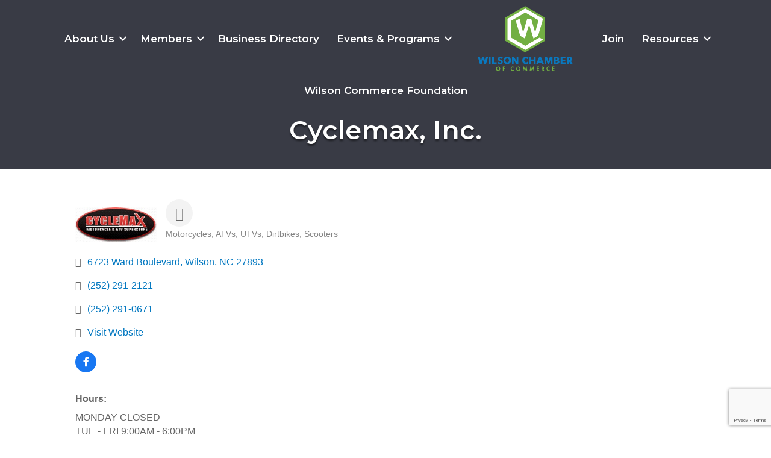

--- FILE ---
content_type: text/html; charset=utf-8
request_url: https://www.google.com/recaptcha/enterprise/anchor?ar=1&k=6LfI_T8rAAAAAMkWHrLP_GfSf3tLy9tKa839wcWa&co=aHR0cDovL2J1c2luZXNzLndpbHNvbm5jY2hhbWJlci5jb206ODA.&hl=en&v=PoyoqOPhxBO7pBk68S4YbpHZ&size=invisible&anchor-ms=20000&execute-ms=30000&cb=yspmipre2m7r
body_size: 48813
content:
<!DOCTYPE HTML><html dir="ltr" lang="en"><head><meta http-equiv="Content-Type" content="text/html; charset=UTF-8">
<meta http-equiv="X-UA-Compatible" content="IE=edge">
<title>reCAPTCHA</title>
<style type="text/css">
/* cyrillic-ext */
@font-face {
  font-family: 'Roboto';
  font-style: normal;
  font-weight: 400;
  font-stretch: 100%;
  src: url(//fonts.gstatic.com/s/roboto/v48/KFO7CnqEu92Fr1ME7kSn66aGLdTylUAMa3GUBHMdazTgWw.woff2) format('woff2');
  unicode-range: U+0460-052F, U+1C80-1C8A, U+20B4, U+2DE0-2DFF, U+A640-A69F, U+FE2E-FE2F;
}
/* cyrillic */
@font-face {
  font-family: 'Roboto';
  font-style: normal;
  font-weight: 400;
  font-stretch: 100%;
  src: url(//fonts.gstatic.com/s/roboto/v48/KFO7CnqEu92Fr1ME7kSn66aGLdTylUAMa3iUBHMdazTgWw.woff2) format('woff2');
  unicode-range: U+0301, U+0400-045F, U+0490-0491, U+04B0-04B1, U+2116;
}
/* greek-ext */
@font-face {
  font-family: 'Roboto';
  font-style: normal;
  font-weight: 400;
  font-stretch: 100%;
  src: url(//fonts.gstatic.com/s/roboto/v48/KFO7CnqEu92Fr1ME7kSn66aGLdTylUAMa3CUBHMdazTgWw.woff2) format('woff2');
  unicode-range: U+1F00-1FFF;
}
/* greek */
@font-face {
  font-family: 'Roboto';
  font-style: normal;
  font-weight: 400;
  font-stretch: 100%;
  src: url(//fonts.gstatic.com/s/roboto/v48/KFO7CnqEu92Fr1ME7kSn66aGLdTylUAMa3-UBHMdazTgWw.woff2) format('woff2');
  unicode-range: U+0370-0377, U+037A-037F, U+0384-038A, U+038C, U+038E-03A1, U+03A3-03FF;
}
/* math */
@font-face {
  font-family: 'Roboto';
  font-style: normal;
  font-weight: 400;
  font-stretch: 100%;
  src: url(//fonts.gstatic.com/s/roboto/v48/KFO7CnqEu92Fr1ME7kSn66aGLdTylUAMawCUBHMdazTgWw.woff2) format('woff2');
  unicode-range: U+0302-0303, U+0305, U+0307-0308, U+0310, U+0312, U+0315, U+031A, U+0326-0327, U+032C, U+032F-0330, U+0332-0333, U+0338, U+033A, U+0346, U+034D, U+0391-03A1, U+03A3-03A9, U+03B1-03C9, U+03D1, U+03D5-03D6, U+03F0-03F1, U+03F4-03F5, U+2016-2017, U+2034-2038, U+203C, U+2040, U+2043, U+2047, U+2050, U+2057, U+205F, U+2070-2071, U+2074-208E, U+2090-209C, U+20D0-20DC, U+20E1, U+20E5-20EF, U+2100-2112, U+2114-2115, U+2117-2121, U+2123-214F, U+2190, U+2192, U+2194-21AE, U+21B0-21E5, U+21F1-21F2, U+21F4-2211, U+2213-2214, U+2216-22FF, U+2308-230B, U+2310, U+2319, U+231C-2321, U+2336-237A, U+237C, U+2395, U+239B-23B7, U+23D0, U+23DC-23E1, U+2474-2475, U+25AF, U+25B3, U+25B7, U+25BD, U+25C1, U+25CA, U+25CC, U+25FB, U+266D-266F, U+27C0-27FF, U+2900-2AFF, U+2B0E-2B11, U+2B30-2B4C, U+2BFE, U+3030, U+FF5B, U+FF5D, U+1D400-1D7FF, U+1EE00-1EEFF;
}
/* symbols */
@font-face {
  font-family: 'Roboto';
  font-style: normal;
  font-weight: 400;
  font-stretch: 100%;
  src: url(//fonts.gstatic.com/s/roboto/v48/KFO7CnqEu92Fr1ME7kSn66aGLdTylUAMaxKUBHMdazTgWw.woff2) format('woff2');
  unicode-range: U+0001-000C, U+000E-001F, U+007F-009F, U+20DD-20E0, U+20E2-20E4, U+2150-218F, U+2190, U+2192, U+2194-2199, U+21AF, U+21E6-21F0, U+21F3, U+2218-2219, U+2299, U+22C4-22C6, U+2300-243F, U+2440-244A, U+2460-24FF, U+25A0-27BF, U+2800-28FF, U+2921-2922, U+2981, U+29BF, U+29EB, U+2B00-2BFF, U+4DC0-4DFF, U+FFF9-FFFB, U+10140-1018E, U+10190-1019C, U+101A0, U+101D0-101FD, U+102E0-102FB, U+10E60-10E7E, U+1D2C0-1D2D3, U+1D2E0-1D37F, U+1F000-1F0FF, U+1F100-1F1AD, U+1F1E6-1F1FF, U+1F30D-1F30F, U+1F315, U+1F31C, U+1F31E, U+1F320-1F32C, U+1F336, U+1F378, U+1F37D, U+1F382, U+1F393-1F39F, U+1F3A7-1F3A8, U+1F3AC-1F3AF, U+1F3C2, U+1F3C4-1F3C6, U+1F3CA-1F3CE, U+1F3D4-1F3E0, U+1F3ED, U+1F3F1-1F3F3, U+1F3F5-1F3F7, U+1F408, U+1F415, U+1F41F, U+1F426, U+1F43F, U+1F441-1F442, U+1F444, U+1F446-1F449, U+1F44C-1F44E, U+1F453, U+1F46A, U+1F47D, U+1F4A3, U+1F4B0, U+1F4B3, U+1F4B9, U+1F4BB, U+1F4BF, U+1F4C8-1F4CB, U+1F4D6, U+1F4DA, U+1F4DF, U+1F4E3-1F4E6, U+1F4EA-1F4ED, U+1F4F7, U+1F4F9-1F4FB, U+1F4FD-1F4FE, U+1F503, U+1F507-1F50B, U+1F50D, U+1F512-1F513, U+1F53E-1F54A, U+1F54F-1F5FA, U+1F610, U+1F650-1F67F, U+1F687, U+1F68D, U+1F691, U+1F694, U+1F698, U+1F6AD, U+1F6B2, U+1F6B9-1F6BA, U+1F6BC, U+1F6C6-1F6CF, U+1F6D3-1F6D7, U+1F6E0-1F6EA, U+1F6F0-1F6F3, U+1F6F7-1F6FC, U+1F700-1F7FF, U+1F800-1F80B, U+1F810-1F847, U+1F850-1F859, U+1F860-1F887, U+1F890-1F8AD, U+1F8B0-1F8BB, U+1F8C0-1F8C1, U+1F900-1F90B, U+1F93B, U+1F946, U+1F984, U+1F996, U+1F9E9, U+1FA00-1FA6F, U+1FA70-1FA7C, U+1FA80-1FA89, U+1FA8F-1FAC6, U+1FACE-1FADC, U+1FADF-1FAE9, U+1FAF0-1FAF8, U+1FB00-1FBFF;
}
/* vietnamese */
@font-face {
  font-family: 'Roboto';
  font-style: normal;
  font-weight: 400;
  font-stretch: 100%;
  src: url(//fonts.gstatic.com/s/roboto/v48/KFO7CnqEu92Fr1ME7kSn66aGLdTylUAMa3OUBHMdazTgWw.woff2) format('woff2');
  unicode-range: U+0102-0103, U+0110-0111, U+0128-0129, U+0168-0169, U+01A0-01A1, U+01AF-01B0, U+0300-0301, U+0303-0304, U+0308-0309, U+0323, U+0329, U+1EA0-1EF9, U+20AB;
}
/* latin-ext */
@font-face {
  font-family: 'Roboto';
  font-style: normal;
  font-weight: 400;
  font-stretch: 100%;
  src: url(//fonts.gstatic.com/s/roboto/v48/KFO7CnqEu92Fr1ME7kSn66aGLdTylUAMa3KUBHMdazTgWw.woff2) format('woff2');
  unicode-range: U+0100-02BA, U+02BD-02C5, U+02C7-02CC, U+02CE-02D7, U+02DD-02FF, U+0304, U+0308, U+0329, U+1D00-1DBF, U+1E00-1E9F, U+1EF2-1EFF, U+2020, U+20A0-20AB, U+20AD-20C0, U+2113, U+2C60-2C7F, U+A720-A7FF;
}
/* latin */
@font-face {
  font-family: 'Roboto';
  font-style: normal;
  font-weight: 400;
  font-stretch: 100%;
  src: url(//fonts.gstatic.com/s/roboto/v48/KFO7CnqEu92Fr1ME7kSn66aGLdTylUAMa3yUBHMdazQ.woff2) format('woff2');
  unicode-range: U+0000-00FF, U+0131, U+0152-0153, U+02BB-02BC, U+02C6, U+02DA, U+02DC, U+0304, U+0308, U+0329, U+2000-206F, U+20AC, U+2122, U+2191, U+2193, U+2212, U+2215, U+FEFF, U+FFFD;
}
/* cyrillic-ext */
@font-face {
  font-family: 'Roboto';
  font-style: normal;
  font-weight: 500;
  font-stretch: 100%;
  src: url(//fonts.gstatic.com/s/roboto/v48/KFO7CnqEu92Fr1ME7kSn66aGLdTylUAMa3GUBHMdazTgWw.woff2) format('woff2');
  unicode-range: U+0460-052F, U+1C80-1C8A, U+20B4, U+2DE0-2DFF, U+A640-A69F, U+FE2E-FE2F;
}
/* cyrillic */
@font-face {
  font-family: 'Roboto';
  font-style: normal;
  font-weight: 500;
  font-stretch: 100%;
  src: url(//fonts.gstatic.com/s/roboto/v48/KFO7CnqEu92Fr1ME7kSn66aGLdTylUAMa3iUBHMdazTgWw.woff2) format('woff2');
  unicode-range: U+0301, U+0400-045F, U+0490-0491, U+04B0-04B1, U+2116;
}
/* greek-ext */
@font-face {
  font-family: 'Roboto';
  font-style: normal;
  font-weight: 500;
  font-stretch: 100%;
  src: url(//fonts.gstatic.com/s/roboto/v48/KFO7CnqEu92Fr1ME7kSn66aGLdTylUAMa3CUBHMdazTgWw.woff2) format('woff2');
  unicode-range: U+1F00-1FFF;
}
/* greek */
@font-face {
  font-family: 'Roboto';
  font-style: normal;
  font-weight: 500;
  font-stretch: 100%;
  src: url(//fonts.gstatic.com/s/roboto/v48/KFO7CnqEu92Fr1ME7kSn66aGLdTylUAMa3-UBHMdazTgWw.woff2) format('woff2');
  unicode-range: U+0370-0377, U+037A-037F, U+0384-038A, U+038C, U+038E-03A1, U+03A3-03FF;
}
/* math */
@font-face {
  font-family: 'Roboto';
  font-style: normal;
  font-weight: 500;
  font-stretch: 100%;
  src: url(//fonts.gstatic.com/s/roboto/v48/KFO7CnqEu92Fr1ME7kSn66aGLdTylUAMawCUBHMdazTgWw.woff2) format('woff2');
  unicode-range: U+0302-0303, U+0305, U+0307-0308, U+0310, U+0312, U+0315, U+031A, U+0326-0327, U+032C, U+032F-0330, U+0332-0333, U+0338, U+033A, U+0346, U+034D, U+0391-03A1, U+03A3-03A9, U+03B1-03C9, U+03D1, U+03D5-03D6, U+03F0-03F1, U+03F4-03F5, U+2016-2017, U+2034-2038, U+203C, U+2040, U+2043, U+2047, U+2050, U+2057, U+205F, U+2070-2071, U+2074-208E, U+2090-209C, U+20D0-20DC, U+20E1, U+20E5-20EF, U+2100-2112, U+2114-2115, U+2117-2121, U+2123-214F, U+2190, U+2192, U+2194-21AE, U+21B0-21E5, U+21F1-21F2, U+21F4-2211, U+2213-2214, U+2216-22FF, U+2308-230B, U+2310, U+2319, U+231C-2321, U+2336-237A, U+237C, U+2395, U+239B-23B7, U+23D0, U+23DC-23E1, U+2474-2475, U+25AF, U+25B3, U+25B7, U+25BD, U+25C1, U+25CA, U+25CC, U+25FB, U+266D-266F, U+27C0-27FF, U+2900-2AFF, U+2B0E-2B11, U+2B30-2B4C, U+2BFE, U+3030, U+FF5B, U+FF5D, U+1D400-1D7FF, U+1EE00-1EEFF;
}
/* symbols */
@font-face {
  font-family: 'Roboto';
  font-style: normal;
  font-weight: 500;
  font-stretch: 100%;
  src: url(//fonts.gstatic.com/s/roboto/v48/KFO7CnqEu92Fr1ME7kSn66aGLdTylUAMaxKUBHMdazTgWw.woff2) format('woff2');
  unicode-range: U+0001-000C, U+000E-001F, U+007F-009F, U+20DD-20E0, U+20E2-20E4, U+2150-218F, U+2190, U+2192, U+2194-2199, U+21AF, U+21E6-21F0, U+21F3, U+2218-2219, U+2299, U+22C4-22C6, U+2300-243F, U+2440-244A, U+2460-24FF, U+25A0-27BF, U+2800-28FF, U+2921-2922, U+2981, U+29BF, U+29EB, U+2B00-2BFF, U+4DC0-4DFF, U+FFF9-FFFB, U+10140-1018E, U+10190-1019C, U+101A0, U+101D0-101FD, U+102E0-102FB, U+10E60-10E7E, U+1D2C0-1D2D3, U+1D2E0-1D37F, U+1F000-1F0FF, U+1F100-1F1AD, U+1F1E6-1F1FF, U+1F30D-1F30F, U+1F315, U+1F31C, U+1F31E, U+1F320-1F32C, U+1F336, U+1F378, U+1F37D, U+1F382, U+1F393-1F39F, U+1F3A7-1F3A8, U+1F3AC-1F3AF, U+1F3C2, U+1F3C4-1F3C6, U+1F3CA-1F3CE, U+1F3D4-1F3E0, U+1F3ED, U+1F3F1-1F3F3, U+1F3F5-1F3F7, U+1F408, U+1F415, U+1F41F, U+1F426, U+1F43F, U+1F441-1F442, U+1F444, U+1F446-1F449, U+1F44C-1F44E, U+1F453, U+1F46A, U+1F47D, U+1F4A3, U+1F4B0, U+1F4B3, U+1F4B9, U+1F4BB, U+1F4BF, U+1F4C8-1F4CB, U+1F4D6, U+1F4DA, U+1F4DF, U+1F4E3-1F4E6, U+1F4EA-1F4ED, U+1F4F7, U+1F4F9-1F4FB, U+1F4FD-1F4FE, U+1F503, U+1F507-1F50B, U+1F50D, U+1F512-1F513, U+1F53E-1F54A, U+1F54F-1F5FA, U+1F610, U+1F650-1F67F, U+1F687, U+1F68D, U+1F691, U+1F694, U+1F698, U+1F6AD, U+1F6B2, U+1F6B9-1F6BA, U+1F6BC, U+1F6C6-1F6CF, U+1F6D3-1F6D7, U+1F6E0-1F6EA, U+1F6F0-1F6F3, U+1F6F7-1F6FC, U+1F700-1F7FF, U+1F800-1F80B, U+1F810-1F847, U+1F850-1F859, U+1F860-1F887, U+1F890-1F8AD, U+1F8B0-1F8BB, U+1F8C0-1F8C1, U+1F900-1F90B, U+1F93B, U+1F946, U+1F984, U+1F996, U+1F9E9, U+1FA00-1FA6F, U+1FA70-1FA7C, U+1FA80-1FA89, U+1FA8F-1FAC6, U+1FACE-1FADC, U+1FADF-1FAE9, U+1FAF0-1FAF8, U+1FB00-1FBFF;
}
/* vietnamese */
@font-face {
  font-family: 'Roboto';
  font-style: normal;
  font-weight: 500;
  font-stretch: 100%;
  src: url(//fonts.gstatic.com/s/roboto/v48/KFO7CnqEu92Fr1ME7kSn66aGLdTylUAMa3OUBHMdazTgWw.woff2) format('woff2');
  unicode-range: U+0102-0103, U+0110-0111, U+0128-0129, U+0168-0169, U+01A0-01A1, U+01AF-01B0, U+0300-0301, U+0303-0304, U+0308-0309, U+0323, U+0329, U+1EA0-1EF9, U+20AB;
}
/* latin-ext */
@font-face {
  font-family: 'Roboto';
  font-style: normal;
  font-weight: 500;
  font-stretch: 100%;
  src: url(//fonts.gstatic.com/s/roboto/v48/KFO7CnqEu92Fr1ME7kSn66aGLdTylUAMa3KUBHMdazTgWw.woff2) format('woff2');
  unicode-range: U+0100-02BA, U+02BD-02C5, U+02C7-02CC, U+02CE-02D7, U+02DD-02FF, U+0304, U+0308, U+0329, U+1D00-1DBF, U+1E00-1E9F, U+1EF2-1EFF, U+2020, U+20A0-20AB, U+20AD-20C0, U+2113, U+2C60-2C7F, U+A720-A7FF;
}
/* latin */
@font-face {
  font-family: 'Roboto';
  font-style: normal;
  font-weight: 500;
  font-stretch: 100%;
  src: url(//fonts.gstatic.com/s/roboto/v48/KFO7CnqEu92Fr1ME7kSn66aGLdTylUAMa3yUBHMdazQ.woff2) format('woff2');
  unicode-range: U+0000-00FF, U+0131, U+0152-0153, U+02BB-02BC, U+02C6, U+02DA, U+02DC, U+0304, U+0308, U+0329, U+2000-206F, U+20AC, U+2122, U+2191, U+2193, U+2212, U+2215, U+FEFF, U+FFFD;
}
/* cyrillic-ext */
@font-face {
  font-family: 'Roboto';
  font-style: normal;
  font-weight: 900;
  font-stretch: 100%;
  src: url(//fonts.gstatic.com/s/roboto/v48/KFO7CnqEu92Fr1ME7kSn66aGLdTylUAMa3GUBHMdazTgWw.woff2) format('woff2');
  unicode-range: U+0460-052F, U+1C80-1C8A, U+20B4, U+2DE0-2DFF, U+A640-A69F, U+FE2E-FE2F;
}
/* cyrillic */
@font-face {
  font-family: 'Roboto';
  font-style: normal;
  font-weight: 900;
  font-stretch: 100%;
  src: url(//fonts.gstatic.com/s/roboto/v48/KFO7CnqEu92Fr1ME7kSn66aGLdTylUAMa3iUBHMdazTgWw.woff2) format('woff2');
  unicode-range: U+0301, U+0400-045F, U+0490-0491, U+04B0-04B1, U+2116;
}
/* greek-ext */
@font-face {
  font-family: 'Roboto';
  font-style: normal;
  font-weight: 900;
  font-stretch: 100%;
  src: url(//fonts.gstatic.com/s/roboto/v48/KFO7CnqEu92Fr1ME7kSn66aGLdTylUAMa3CUBHMdazTgWw.woff2) format('woff2');
  unicode-range: U+1F00-1FFF;
}
/* greek */
@font-face {
  font-family: 'Roboto';
  font-style: normal;
  font-weight: 900;
  font-stretch: 100%;
  src: url(//fonts.gstatic.com/s/roboto/v48/KFO7CnqEu92Fr1ME7kSn66aGLdTylUAMa3-UBHMdazTgWw.woff2) format('woff2');
  unicode-range: U+0370-0377, U+037A-037F, U+0384-038A, U+038C, U+038E-03A1, U+03A3-03FF;
}
/* math */
@font-face {
  font-family: 'Roboto';
  font-style: normal;
  font-weight: 900;
  font-stretch: 100%;
  src: url(//fonts.gstatic.com/s/roboto/v48/KFO7CnqEu92Fr1ME7kSn66aGLdTylUAMawCUBHMdazTgWw.woff2) format('woff2');
  unicode-range: U+0302-0303, U+0305, U+0307-0308, U+0310, U+0312, U+0315, U+031A, U+0326-0327, U+032C, U+032F-0330, U+0332-0333, U+0338, U+033A, U+0346, U+034D, U+0391-03A1, U+03A3-03A9, U+03B1-03C9, U+03D1, U+03D5-03D6, U+03F0-03F1, U+03F4-03F5, U+2016-2017, U+2034-2038, U+203C, U+2040, U+2043, U+2047, U+2050, U+2057, U+205F, U+2070-2071, U+2074-208E, U+2090-209C, U+20D0-20DC, U+20E1, U+20E5-20EF, U+2100-2112, U+2114-2115, U+2117-2121, U+2123-214F, U+2190, U+2192, U+2194-21AE, U+21B0-21E5, U+21F1-21F2, U+21F4-2211, U+2213-2214, U+2216-22FF, U+2308-230B, U+2310, U+2319, U+231C-2321, U+2336-237A, U+237C, U+2395, U+239B-23B7, U+23D0, U+23DC-23E1, U+2474-2475, U+25AF, U+25B3, U+25B7, U+25BD, U+25C1, U+25CA, U+25CC, U+25FB, U+266D-266F, U+27C0-27FF, U+2900-2AFF, U+2B0E-2B11, U+2B30-2B4C, U+2BFE, U+3030, U+FF5B, U+FF5D, U+1D400-1D7FF, U+1EE00-1EEFF;
}
/* symbols */
@font-face {
  font-family: 'Roboto';
  font-style: normal;
  font-weight: 900;
  font-stretch: 100%;
  src: url(//fonts.gstatic.com/s/roboto/v48/KFO7CnqEu92Fr1ME7kSn66aGLdTylUAMaxKUBHMdazTgWw.woff2) format('woff2');
  unicode-range: U+0001-000C, U+000E-001F, U+007F-009F, U+20DD-20E0, U+20E2-20E4, U+2150-218F, U+2190, U+2192, U+2194-2199, U+21AF, U+21E6-21F0, U+21F3, U+2218-2219, U+2299, U+22C4-22C6, U+2300-243F, U+2440-244A, U+2460-24FF, U+25A0-27BF, U+2800-28FF, U+2921-2922, U+2981, U+29BF, U+29EB, U+2B00-2BFF, U+4DC0-4DFF, U+FFF9-FFFB, U+10140-1018E, U+10190-1019C, U+101A0, U+101D0-101FD, U+102E0-102FB, U+10E60-10E7E, U+1D2C0-1D2D3, U+1D2E0-1D37F, U+1F000-1F0FF, U+1F100-1F1AD, U+1F1E6-1F1FF, U+1F30D-1F30F, U+1F315, U+1F31C, U+1F31E, U+1F320-1F32C, U+1F336, U+1F378, U+1F37D, U+1F382, U+1F393-1F39F, U+1F3A7-1F3A8, U+1F3AC-1F3AF, U+1F3C2, U+1F3C4-1F3C6, U+1F3CA-1F3CE, U+1F3D4-1F3E0, U+1F3ED, U+1F3F1-1F3F3, U+1F3F5-1F3F7, U+1F408, U+1F415, U+1F41F, U+1F426, U+1F43F, U+1F441-1F442, U+1F444, U+1F446-1F449, U+1F44C-1F44E, U+1F453, U+1F46A, U+1F47D, U+1F4A3, U+1F4B0, U+1F4B3, U+1F4B9, U+1F4BB, U+1F4BF, U+1F4C8-1F4CB, U+1F4D6, U+1F4DA, U+1F4DF, U+1F4E3-1F4E6, U+1F4EA-1F4ED, U+1F4F7, U+1F4F9-1F4FB, U+1F4FD-1F4FE, U+1F503, U+1F507-1F50B, U+1F50D, U+1F512-1F513, U+1F53E-1F54A, U+1F54F-1F5FA, U+1F610, U+1F650-1F67F, U+1F687, U+1F68D, U+1F691, U+1F694, U+1F698, U+1F6AD, U+1F6B2, U+1F6B9-1F6BA, U+1F6BC, U+1F6C6-1F6CF, U+1F6D3-1F6D7, U+1F6E0-1F6EA, U+1F6F0-1F6F3, U+1F6F7-1F6FC, U+1F700-1F7FF, U+1F800-1F80B, U+1F810-1F847, U+1F850-1F859, U+1F860-1F887, U+1F890-1F8AD, U+1F8B0-1F8BB, U+1F8C0-1F8C1, U+1F900-1F90B, U+1F93B, U+1F946, U+1F984, U+1F996, U+1F9E9, U+1FA00-1FA6F, U+1FA70-1FA7C, U+1FA80-1FA89, U+1FA8F-1FAC6, U+1FACE-1FADC, U+1FADF-1FAE9, U+1FAF0-1FAF8, U+1FB00-1FBFF;
}
/* vietnamese */
@font-face {
  font-family: 'Roboto';
  font-style: normal;
  font-weight: 900;
  font-stretch: 100%;
  src: url(//fonts.gstatic.com/s/roboto/v48/KFO7CnqEu92Fr1ME7kSn66aGLdTylUAMa3OUBHMdazTgWw.woff2) format('woff2');
  unicode-range: U+0102-0103, U+0110-0111, U+0128-0129, U+0168-0169, U+01A0-01A1, U+01AF-01B0, U+0300-0301, U+0303-0304, U+0308-0309, U+0323, U+0329, U+1EA0-1EF9, U+20AB;
}
/* latin-ext */
@font-face {
  font-family: 'Roboto';
  font-style: normal;
  font-weight: 900;
  font-stretch: 100%;
  src: url(//fonts.gstatic.com/s/roboto/v48/KFO7CnqEu92Fr1ME7kSn66aGLdTylUAMa3KUBHMdazTgWw.woff2) format('woff2');
  unicode-range: U+0100-02BA, U+02BD-02C5, U+02C7-02CC, U+02CE-02D7, U+02DD-02FF, U+0304, U+0308, U+0329, U+1D00-1DBF, U+1E00-1E9F, U+1EF2-1EFF, U+2020, U+20A0-20AB, U+20AD-20C0, U+2113, U+2C60-2C7F, U+A720-A7FF;
}
/* latin */
@font-face {
  font-family: 'Roboto';
  font-style: normal;
  font-weight: 900;
  font-stretch: 100%;
  src: url(//fonts.gstatic.com/s/roboto/v48/KFO7CnqEu92Fr1ME7kSn66aGLdTylUAMa3yUBHMdazQ.woff2) format('woff2');
  unicode-range: U+0000-00FF, U+0131, U+0152-0153, U+02BB-02BC, U+02C6, U+02DA, U+02DC, U+0304, U+0308, U+0329, U+2000-206F, U+20AC, U+2122, U+2191, U+2193, U+2212, U+2215, U+FEFF, U+FFFD;
}

</style>
<link rel="stylesheet" type="text/css" href="https://www.gstatic.com/recaptcha/releases/PoyoqOPhxBO7pBk68S4YbpHZ/styles__ltr.css">
<script nonce="cXWggCnBAkPtVS25A3M1Eg" type="text/javascript">window['__recaptcha_api'] = 'https://www.google.com/recaptcha/enterprise/';</script>
<script type="text/javascript" src="https://www.gstatic.com/recaptcha/releases/PoyoqOPhxBO7pBk68S4YbpHZ/recaptcha__en.js" nonce="cXWggCnBAkPtVS25A3M1Eg">
      
    </script></head>
<body><div id="rc-anchor-alert" class="rc-anchor-alert"></div>
<input type="hidden" id="recaptcha-token" value="[base64]">
<script type="text/javascript" nonce="cXWggCnBAkPtVS25A3M1Eg">
      recaptcha.anchor.Main.init("[\x22ainput\x22,[\x22bgdata\x22,\x22\x22,\[base64]/[base64]/UltIKytdPWE6KGE8MjA0OD9SW0grK109YT4+NnwxOTI6KChhJjY0NTEyKT09NTUyOTYmJnErMTxoLmxlbmd0aCYmKGguY2hhckNvZGVBdChxKzEpJjY0NTEyKT09NTYzMjA/[base64]/MjU1OlI/[base64]/[base64]/[base64]/[base64]/[base64]/[base64]/[base64]/[base64]/[base64]/[base64]\x22,\[base64]\\u003d\\u003d\x22,\[base64]/Y8K9AsORwo3DjX7CnDDClMODRMO1QA7CucKqwr3CmnMSwoJvw4EBJsKNwrEgWjTCg1Ysay1SQMKOwrvCtSlnQkQfwqHCgcKQXcOswrrDvXHDs2zCtMOEwoQAWTtUw604GsKqIcOCw57DkmIqccKWwp1XYcOBwr/Dvh/DoFnCm1QMY8Ouw4MOwrlHwrJCcEfCusOfbGchH8KPTG4lwpoTGknCn8Kywr8mecOTwpAewr/DmcK4w7Ynw6PCpw7CscOrwrMmw7bDisKcwrJ4wqEvVcKQIcKXJT5LwrPDh8OJw6TDo1/DtgAhwpjDhnk0DMOKHk4/w6sfwpFxOQzDqmFaw7JSwprCoMKNwpbCvk12M8KNw7HCvMKMKsOKLcO5w6Y8wqbCrMOqd8OVbcOResKGfgLCpQlEw4bDhsKyw7bDuzrCncOww5JFEnzDqklvw69YXEfCiQDDncOmVH1YS8KHBMKUwo/[base64]/Cp23Cl3/[base64]/CoMO2XsKTcsOrM8KLaVdlZCjDk3LDi8O+Y8KqWcO8w4PCrBDCj8KiaAYQImzCh8KPUwYWCHIuYsKKw4bDpRLChA3DsSYEwqEawpfDqy/CqGpmUcO7w4rDgHPDpMOFPRbCpQ9FwprDpcOtwq1JwrUKa8Ojw5jDssKvD29/Qx/CtXo0wrwRwr5rQcKtw7HDgsO+w4Ysw4UDZCA0Z2HCrsKWJQ7Dg8OId8KneSnCqsKAw47DlMO6EMODw4YdEAMjwp3DkMO0aWXCv8OWw7HCpcOJwrUXHMKnYGEFA15+EsKcVcOHX8Oibg7CnQ/[base64]/w5PDnFjCssKRY8OlwrfClsKRUjbDr8KywqDCrgTCrFkmw5fDlC8kw5oMQyrCjcK/wrnDhUzDn0nDgsONwph/wrxJw64wwp5dwr/ChjNpFsOXUcK3w6rCnSVyw690wp08N8K5wrTCngLDg8KcGcO1esKxwp3DiEvDgFVZw4nCvcKNw6kJwqU0w7HDtsOQbAbDtEVMQFHCtTXCmy/CuywWeiDCt8K5cT4lwqjCpWTCucOKAcKRTzRTRMKcdcKQw6TDpFTCqsKdE8Opw5jCpMKLw4sYKkfCjcKUw79KwpnDlMOXCsKdcMKUwozDpsOxwpIxOsOYYcKHYMO9wqIcw5d3REBLbRbClcKlDk/DvMOQw5VBw6/CgMOYTWzConlfwrzCtCohKAojdMKkZsKxHHYTwrjDpVJ1w5jCuHNwBsKbRRvDrsOPwqwewqt+wrsJw4HCtcKpwq3DgU7CtnNPw5ped8OvTEHDlsOlHMOMAyTDky8kw5/CqWTCv8O7w6zCiE1hMyzCh8KGw6tBVsKxwqlvwonDljzDtCkhw68zw4AIwqvDiQN6w4UuO8KibCl8eB3ChsOrXAvCjMOvwp5Gwq9Lw5/[base64]/NsOvUGPCkHDCr8OQw43DhwzChxc+w5gJG0DDj8KTw7PDmcOYVUXDjDHDucKrw6rDoXBwV8KUwrxVwprDtSDDt8KtwoUnwqkWT3/Cvk4YQBXDvMOTccO7IsK0wrvDiCAIeMK1wo4xwr3CrXsycsOkw68nwoPDh8KPw5hSwp5FGA1Tw7QTMQ/DrMKAwowWw5nDvxA6woc8bzxtRnnDvUtzwqfDk8KoRMK+JcOeagzCj8KBw4nDg8O5w69CwpttBw7CgjnDgw13wqvDr0UpdE/[base64]/DkcOHH0t+G8KPfsOPGMOow4gPwoLDvcOYP8OzCcOQw4o8XmE3w6sEwpI3JyEoQ0rCtMKvNBLDnMKEw4vCqivDuMKnwo3DjRcRCioiw4/DrsOVLHkAw6BLL34CLTDDqyQcwqPCrcKlHmM1a2EPwqTCgSXChQHClcK9wo7Dti5pwoZ2w7IecsO2w5bDkyBXwpErWzpaw7d1csOLKkzDv1tnw5knw5DCqHVPMSt6wppYDcOQPWlcNMKnesKRIUtqw53DosK/[base64]/DtxnCmhgXw6vDhVluLB4CRCQ8wpxAM2IlbkPCjsO9w4rDlkrDrmDDqxTCi3UYA3p9WcKawoLCqhhhYsOew5NZwrnCpMO/wqtAwqJsMMOUA8KaCSnCicK6w7ZpecKSw705wq/CqhbCs8OvLT3Dqk0gQ1fCucOGZcOow58rw53CksOWw5/ClMOxG8OMwp5Qw4PCvTbCqsOqwo7Dr8KGw6hDwoRCa1Fqwq8PIMOxTsOdwoEYw7jChMO+w60QKjPDkMO0w4jCsTnDvcK6BcOdwqjDvcKvwprCh8KMwq/CnWkrel4sCsOqYTHDvHTCkF0SbV4kd8O5w6DDnsK0ccOpwqs3L8K9RcKQwqIIw5UtTMK1wpo9wpjDvAcqT2NHwrTCq0PCpMKIGXbDucKowpERw4rCmTvCnUMkw4A2LMKtwpYZwpU2FmfCscKVw5Miw6XDtGPCmCkvOgLCtcO9ByFxwp8KwqopZz7Duk7CucKXwrB/w5LDhUJgw6MGwo4eHV/CssKswqYqwr8PwqJsw5lvw5JAwrtHagUxw5zCvz3Cr8OYwrvDnUg9G8O2w5rDg8O0DFcSTAvChsKFOwjDv8OvasO/wqzCvywiC8KgwqAGA8OlwoRzZMKlMsKzWENzw7bDj8Odwo3CpWs3wrh9wprClCfDmMKeZB9Jw6NKw79mWi3Dp8OHdlLDjxMmwoMYw5YzSMOpbg9Ow4HDq8KaacKHw49JwolhX2ZYTD/[base64]/FsKYMcOLK8KhcMK8NsKGw5TCkcONecOFam1Nw4jCisKBCcOwX8OBbWLDnh3CsMO1w4rClcOtOipuw6LDqsOswop4w4/CpMK+wonDiMK8A1PDgEDCk2zDowLCvsKsMjHDmXsdRsOrw4UQO8O6RMO+w7YHw4/DiQPDjzw7w6bCo8OVw5MFdsOvITg8KsONPnbCoj/DjMO2dzsKXMKhHhoxwqJOPzHDmF9MYVvCl8O3woYZYEnCpXPCp0LDuykgwrQPw5jDg8KgwojCt8KswqDDiXnCnMKuL2XCi8OVD8KdwqcrTMKKQsK2w6UQw6o/[base64]/[base64]/Diz5/G8Kyw5xMw5pcPMKyUTM6w6TCoRBDWik+w7PDiMKhJRHClMO3wq7DicOIw5UOWHpNwqjDv8KPw5dSfMKGw6DDqMKLdMKqw7LCo8K+wozCs1MVP8KywoBXw6tQP8O6wpjCmcKTEwHCmMOHDQ/Cq8KFORvCp8KQwqrCjHbDlj3CjMO3wo1Iw4fCscOvNDzCj2nCqVLDhsKqwrjDtQzCt104w4sSGcOTeMORw43DvR7DhhDDpDnDjAp6BkAvw6kbwovCuCcbaMOSBMO/[base64]/[base64]/Cs0LCsB4bAmvCosK7dhzDpcK9BljDqcK9fVfCmxrDksOQBwHCuRzDpsKfwpdxI8OoGHlfw5V1wqvCgsKqw5BAPyctw5fDrMKufsOWwpjDvcOqw6FfwpgFMhZpGwLDnMKGbXvDp8O/wq3CnSDCi07CqMKgAcK6w4hEwo3CoWx5EVsUw67CjwbDnsKmw5PCvWxIwpUUw7FZaMODw5LDkcOTCcK9wptlw7Z/[base64]/CmMKyw5hWw4goLcKvdwk5wrrCkcKvfC9nLS3CkMKMFVPDgkJtYcO9TcKhURR/wrLDjMODw6nDvzQMXMOHw47CmcKww74Cw49yw5B/[base64]/LsOcwp4Rwr3DisOpw73CtEDDgMO/wpDCrcKCw44idMOHdEHDt8KoJcKqHMOowq/[base64]/CmMOKwr/Dgi8JHGUMH8K5eGfCjMKWWQ3DuMKcw5TDl8K7w6jCo8OnScOYwrzDmMOeasKNcsKlwqEoBnPCj2JjasKLwqTDosKGWcOiecKkw6R6IFPCugrDvhdCBiMucTpfFHElwq0Rw5cgwoHCpMOjHMKuw6XDvlQ3K1sdccKvLBrDm8Klw4/DusKYbSDDl8OufyXDr8KgMynDu2c2w5/CrXgwwqzDrQVAJSTDs8OXc3gtcjJ2w47DhB1FCgphw4NhcsKAwqATZMO2w5kHw4AiAsOkwo/DuydBwpnDrjTDncOFWlzDjcKiUsOjR8K7wqbDl8KZKWBVw63DjgxFNsKIwrUBdTrDkQkPw6pnBklSw5TCgnVawofDncOuDMKswrzCoCzDoilnwoDCkyl2XmVWJWDClxltL8KPWwnDhcKjwpJWf3JkwokcwogsJG3Cp8KmVCRqFGwiwoXCkcOYCS/CsFPDu2s+SsO7C8K4wrM9w73CqsORw4jDgsO7wp84BMK/wrxxMcKPw4XCt0PDjsO6wqTCgDpqw4jCmELCnXrCgMO0XRnDrU5qw7XChU8Ww4LDvMKJw7LDmDfDosO0w69Fw57Dq1LCvsO/Cwskw6PDoh3Dj8KJecKFQMO7F0rDqGJjT8OJb8OnLU3CpcOqw6g1NGzCrRkxHMK3wrLDncOGG8K7P8OEHMOtw6PCj1PCowrDtcKJK8KUwpAnw4DDlBhWLmvDrTTDp0tOVE1owpnDikHDvMO/[base64]/wojCoWgVe3o+wrYAw4zDqR7Cp0B5wqLCuSdwJ37DjGgcwoDDrjDDl8OFQ3kmO8OVw7LDq8Kfw70cPMKqw7HClynCkTvDoRoXw5lxT3osw5t3wowEw4IhPsKpcRnDr8KHQ0vDoHHCskDDlMOiSXYNw4nDh8OFeCTCgsKaUsKCw6Eme8OWwr4/WlIgUiEBwqfCgcOHRcKpw5DDv8O0UsOHw4xucMORHk3DvlLDilvDn8KgwpLCvVdHwo9iP8KkHcKcGMKWMsOPfw/DocOQw5Vncx7CsB5yw5bDkwhHw7UYbV9Iwq02w4t7wq3ClcKCWMO3ZR4uwqkIEsKbw53DhMO5STvCh38xwqUOw5nCocKcLkzCl8K/aAfCsMKAwoTCgsObw7/CvcKvWsOrAnnDmcOOFMKbw5cpTUHDmcOow4k/eMKuwqXDkBkRXMOFe8K8wp3Cq8KVEjnCm8K8HcKew6zDkBXDgRPDmsO4KCo/wo3DjcOXZAMVw6RrwrAXPcOHwqxTIcKzwp7CvDXCtFMmG8KHwrzCtAtuwrzCggddwpB7w5AtwrUld2zDoAfCsUfDnsOFQ8OMFMK2w7vCiMKHwocYwrHDqsKQK8Ofw6pPw7lpEi0JPEIjwqLCgsKBIjbDscKbT8K1CcKbHmrCuMOtwqzCsEUaTgnDscK8ZMOLw50GRS/DpVhSwr7DuTLCnGDDmMOUEcO3TUbChhXCtk7DqcKew6nDssOSwozDlXo8w4jDocOGfcKbw6wKRMO/a8Krw7g+AMKOwqxneMKew5bCqjQKeEbCn8O1chd1w69bw7rCusKiIcKxwp1XwqjCu8OoFCkhCcOEWMOmwp/DqgHCvsKrwrfCtMOTAsKFw5/DisKNSTDCjcKmVsOUw409VBhDJMKMw4tkBMKtw5HCny/ClMKYWAbCiXnDoMKTUsK6w7jDk8Oxw7ggw5tdw48Tw58OwqvDoFdUwq/Dl8OYYXwPw4Yww59hw4wrw706BMK9wqDCuCdbRsKuLsOTwpHDu8KWO1PCk3rCr8O/MsKyUGPCvMOBwrDDusOVQHjDrUIVwqU6w5fCs3Npwrg6bjrDk8KcIsOUwpvChyI1wpcjKwnCiyTCuysvJcOlCzTDkzrDlmPDlsKjacKmaBvDpMO0KXkAL8KmKEXCgMK+FcOGacO5w7ZAdBDCl8KICMOrTMK8w7HDmsORw4XDqGHCsWQ3BMOpbU/DsMKPwq0qwqrDssKGwpnCuVMyw4pAw7nCo0TDo3gJIxpqL8O8w77Dk8OjK8KHSsOcasOuMSl8YUdhBcKUw7htXjXCtsKCwojCgiYAwq3Cn2kMBMK/RiDDtcKvw5PDhsOOfC1ASMKlXXXCuQ0ew57CvcKOKcOcw7jCqxrCpD7DikXDsCzCnsOSw7zDtcKgw60xwobDtVLCjcKWfR9Xw59bwo7DsMOAwpXCh8O6wqV9wprDlsKPBkvDrGXCmkBgC8OYdMOhMWdVCA7Dq384w4QywrTDhxIMwohvw5pKAlfDlsKCwofCncOgcsO/N8O+KV/Don7ChUfCvsKjAVbCv8KWNh8awqvCl0rCiMKPwrfCnznChBF+wpxwScKZd1M5w5kfFxvDn8K5w496wo8odCPCqn0iwr53wr3CsXfCo8KNw7JydgbCtmbDusK5AsKyw6tuw6AVJcOOwqXChFfDrj3DocOJbMKeRHLDqEcpOMOKAA4Qw7XCt8O/TQTDrMKew4BIHAbDtsKVw5zClcOnw4h8MknCtyfDncKoIBlmFsORO8KQw4rCtMKcPk0vwqkFw5bDgsOjTMKwUMKNwpo/SiPDkX4ZQ8Ozw4gQw4HDvsOoUMKWwrfDoi5nd3zDnsKtw6jCriDDm8ODOMKaB8OcHgfDsMOAw53CjcOkwrzCs8KUPjPCsihEwrV3YcOkZsO6UjPCjjMFRh0LwqnChEkFcCNvZcK3JsKCwqgywodsf8OzMTPDjF/DqcKdTWjDmxF4O8OfwpnCt1PDmsKhw6ZGBB3Ci8Kzw5rDs153wqLDtF3CgMOQw73CqTrDuAzDh8KYw7NABsKdJMKPwr1DS1TDghQCO8KvwpEXwrvClEvCihPCvMO0wpXCkVrCr8O7w4PDs8K/[base64]/CnUVOwodPw5/DqHfDqMOkwrY+TMKXTQXCiWoCT3DDvMOPL8Kvw4w8W2nCjSI1VsOHw7bCm8KFw6zDtMKkwqLCt8OqGRzCusK9XsK8wqrCqUJADMKDwprCs8KjwrvCkG7CpcOOPgN+Z8O6FcKIFAZSYcOECjfCicKDJlQYwqEndEt0wq/CjMOVw5rDrMObUG99wpcjwo0Xw4vDthQpwp4gwrnCicOUQcKZw4nCiVnCgsKkPxgOR8KIw5HCn2UbZ3/DmX7DvTxHwpfDgMKEXRPDuSgrD8O6w7/Di23DhMO6wrtLwqFbBG8CAF5/w7rCgMKhwrJsBH7DgkLDm8OAw7bCjCXDjMOxfijDtcKwZsKYT8KyworCnybCh8KKw7nCnQ7DqMOrw6fDk8KEw6xdw6lyYsOCSi/Ch8KEwp7Ck1HCjsOsw43Dhw1GE8Oaw7TDrSnCqEPCisKqPhPDpx/ClsOqQHTCk3swXcKQw5TDiQ89WDvCqsKsw5w4VW8ewq/DuTzDgm1fDGNow6/CtSU/TnxlHAzDuXRBw4DDvnjDhDzDgcKQwr3Dg3kSwrJUdsOpw4zDrcKtwrzDmUcSw6RQw43DtMOGHnY1wqfDvsOyw5/CgynCpMOgC0hVwpp7cy8Uw6LDggkHw4FYw5chZ8K6aGoIwrdNLcOZw7UKJMKtwp/Du8O5wqY/w7bCtMOjFMK3w6/DvcODHcONFsKRw5sdwqjDhiNoMFTCigo0Gh/[base64]/DhMOjTUXCqxhawrjClEdHaMOAw49FXXnDmsOCek7DpcKlTsKbIcKVOcK4eSnCp8K+w5PDjMKsw6LCtnMfw7Zrwo5twrUMEsOywpsjfH/[base64]/CjMK8w4w9GUXCnTZqwog4w6rDu8Kcexsow7fCkTA/DkVXw5/[base64]/[base64]/WkISw7DDsMOKVHXCr3I2wo/Cm8Krw5bDk1Eowpg0Xm7CpcOEw4NdwqFSwpc4wq7DnT7DnMOJPAzCjmomNhvDpcOTw5fCqcK2aW1/w7bDscKswp1xw5ckw45bPADDvUrDusOUwrnDicKWw7UXw63Cu2PChgxLw5fCscKncXlJw7Adw4zCk0QGfsOPCsOhVMONU8KyworDtX/[base64]/ClSoVwpVGw5nCqRvDuFHDjHrCgwhVTcOkDsKvP8OjH17DrMOowqtlw5DDjsO7wrPCl8OzwonCoMOjwrXDsMOdw60/VkpSZnLCjMKQOSFYwoQiw7wGwoTChTfCiMK5OGHCjVTCmU/CujNjUAfDvSBoaBY0wpV8w7oWO3LDnMK3w63DoMO2TQhMw4sBCcKiw6M7wqFya8KWw6DDnRoBw4NuwoLCoXVlw5oswqrDqzbCjE3CisOIwrvDg8KFDMOnwovDiHM/w6ofwoJ6w4wTZsOEw7hBC1FRMAbDin7DqcObw6DCgj3DgMKXRxzDtMK9w77DksOJw5jCpcKgwqA5wpkPwrZJQS1dw4Mpwrglwr7DoWvDviQSKitqw4XDqzB3w7HCusO/w5zCp1k/NsOkw6clw4XCmcOdI8OxDw7CmxrCu3XCuichw49CwrjDkTlOeMOwWsKca8KXw4oRIkZrDQHDk8OBXmUjwq3CjVzCpDfCosOVecOBw5kBwr0awqwLw5/[base64]/wpk2QcObw67Dv8OKw6wGUSNnacO7w6hjwoIHGzlZR2LCmMKYR0LDq8O9wodfCCvCk8KQwq7CrGbDpwfDi8KmHmrDrhoFNUbCs8ONwojCl8KzS8O3FV1ewp0+w63CqMOAw7TDmQNbdXFIKj9rw7trwqI/wo8Kd8Kswqo/[base64]/[base64]/[base64]/SsKbIMKGVcOwwq4wLcOPwqMcw7Ntw7szdVLDg8OXacOoEhPDoMKgw6PDn3M/wqQrLkxfwqnDpRTDpMK6w58Bw5R0Ln/[base64]/Cl8KPwr1RwqzCmsKmw5DCq8K8w50hwo3CiFwIwpnCmMKUw6nDusOSw4TDsR4rwr91w4bDrMO1wp/[base64]/[base64]/DqMOZbMOJNXAPwp3CrMK7wrMEFVJ3wrbDg3PCpMO9W8K6wq9vRBLDnzvCt2YSw51nKilLw6d4w6DDu8K+PWTCtFnCrcOySRnCn37DqMOhwr1hwqPDmMOCEEjDqWE2NiXDi8Omwo/Dj8OSw5l3DcO/Q8K9wr5jRBQfeMOFwr4bw4AVMXA8IhY7f8O0w7UlfwMiVHTCgcK5PMK/wpDDkH7DiMKHagLCqijCrnp8WsOPw7lQw7zCpcKaw59uw6hJwrcDN2RiDzoPb1/CtMOpNcKKHCplKsOyw6diWsOjwro/YcKGW38VwpdrVsOPwpHDuMKrHjBHwotBw6HCjEjCmsKUw7JIBxLCgMKlw4TCiyVKD8KzwqLCjRDDg8Oawoo9w4pVZ0/DucOmwo/Dn0DCh8OCXcOxE1R9wrTCjmIvXH1DwpRgw7TDlMOPwpvDmMK5w6/DgFPCs8KTw5Qiw5sAw6VkMMKqw4/Cmx/[base64]/CoGM8f8Orw7EpwrDDszXCvMOaN8KfQMOmKUHCohbDvcOOwq/CmVAGKsO0w4bDl8OQKlnDnMO/wo8jwo7Dt8OeMsOxwrvCi8KTwrbDv8O9w5LCqcKUTMKWw7bCvDN6Hl/Co8KAw4nDqMOPVTcnPcKJU25mwocMw4rDlcKPwq3CixHCi18Sw7xbAMKPYcOETsKcwpEUw5XDv30awrtAw6zCnMKSw7gEw6J0wqvCssKPGTASwpphKsKQasO7YsOHYA/DjhMtZMO9wqTCrMK7wrdmwq44wqZ7wqVWwr88VQDDkw9zTSTCnsKCw7wtasOLwq5Vw47CpznCkxd3w6/Cq8O8wr8tw6QYAMO2w4gYS0oUVsKlaE/DuwDChcK1w4FCwqdCwo3Cv27CoD0CWGwMKMO4wr7CucOSwqQec386wogDYgvCmm81byISw5lFwpQQBMKnY8OWN2vDrsKIY8OEX8KRfC7Cmg5BPUU/wrN2w7EtCVwzGQcdw6XCh8KKHsOmw7LDpMKJWMKowrLCqxIAXcKjwrgSwpZ8c2jDsnLClMKqwrnCj8KzwoPDhFNUw47DumBvw709d01TRMO1XsKLPMORwqXCqsO1wr7CisKSX0Aqw6hmBsOzwrTCk1EmZMOlA8OnU8OUwr/CpMOPwqrDmk00GMKyFMKpbGYPwoHCg8OJNMK6SMKeZC8+w63Cr2oLeg0twpDCqBDDgcKMw67ChnvClsOWeiHCqMK6AsK2wqTCtlh7YMKjMsO8QcK/CMOtw4nCnlDCoMKjcH4CwpA9AsO2OVgxIMKbA8OVw6vDg8K4w6PCksOMOcKcezhRw77ChsKBw7U/[base64]/CoFHCmVLCqRHCvDVZB8KtwqHCmg40wr9EwrzCgFhFM0ofMjgswq3DljnDg8OHdBDDp8OBWQJRwpwnwrFawo9kwpXDimwOw5rDphjCgMO9ChjCsQY9woXCjzoDYVnChBUTb8OGRnbCmlkNw7fDsMKMwr4ldBzCv0UPecKGLcOuw47DujbCow/Dr8O7csKqw6LCo8O0w7UiEyHDtsKESsOiw48AOsKew6Yww6rDmMOdGMKdwoYSw58APMO9cHXDsMOow4txwo/[base64]/CvMK5wrw2wp41wr4rIFLDtcKSdw0NwrHDm8Kcwp52wqvDiMOVw7lUdRwMwoYZwpjCj8KCbcOowqteNsK6w791IsOgw6tBMHfCuG/CoxjCtMK5ecOTw6TDuxx5w48Xw70Wwrd/w6pkw7Q4wqIFwpzCuAHCqhbDnhzDhHh/wolzacOpwplmBitFAwAJw49bwoQ0woPCtVRqQsKnI8KffcOEw7zDsCdKCsO3w7jCiMOjwprDiMKrw73DoCJtw4I5AxHDicKUw64aGMKxRnNSwqspbcOJwpHChkBNwqXCuDvDqMOZw7NKFTLDnsKawoo6SmrDrcOCHMKObMK+w4FOw4sxLh/DvcOTOsOyFsKxPGzDg04sw5TCl8OGDATChUTCl21rw6zCmDM5LMO7I8O3wqfClxwCwpbDkU/DiWTCqX/DkXPCoHLDr8K3wpYGUcONJkrDsTfCvsOSacOdSXrCo0TCpUjDgBPChMOHAStswrp1w7/DpcK7w4DDpXvCrcOjw63DkMO2ZQrDpjfDscOofcKiU8OGBcO0VMK7wrHDv8Olw4gYZ0vCgnjCqsObV8ORwr/DocOwRkIjA8K/[base64]/woTChHtOf8KfwrTCpMOnOCl5PsOaw6tgw5rCjsKVJ2DCj2LCj8Ojw5x8w77CnMOaBcKhYhnDoMOWSFTCrsOTwrHCt8KnwrBBwp/CssK/ScKhaMKwc2bDpcO7csKVwr4PfR5uwqHDmMOwDkgXOMOjw4Y8wpvCicOZB8Oiw4kXw5QdSFFUw5RtwqA/[base64]/[base64]/CnSFNOMKWw4vCmyjDoQdLNmXCm8KjGsOgw43DrGbCjkgRw4opwqbDiT/Drj/DgMOoT8Kuw4krLErDjsKwD8KkMcOUccOjD8O8P8Kfw4vCk3VOwpdNTkMEwrRxwpdBB2UVWcOQB8O3wo/[base64]/Dk8K1CMKhL1Uhw44wwp7CqMOjOMO8wrvCp8Kjwq3Coy4fJsK0w60wSS5Hwo/CsiPDuBPCiMKfCRvDpw7CkcO8EytBIjsjUcOdwrFFwqYnChXDvzV2w6nCjwx2woLCgGjDhsO9cS1RwqQrL0Znw4EzYcKpTsOEw7lSBsKXKgrCjA1JOjPClMO6S8KUD2cBdy7DicO9DRnCi0zCh3fDpkV/w6XDhsOzV8Kvw7XDk8O8wrTDrhVwwoTCrizDgnPCsTlnwocQw7rDrsKAwqvDj8OAP8Kowr7Cg8K+w6LDql99bknCmsKeVsOpwop4Pl5Lw6lBL2nDvMOKw5TDocONc3jDjifDukzChcO7w6QgaDDCmMOpw71cw4HDp04/MsKBw6IUIz/DiGZmwp/CoMOEN8KuGsKBw6AxZcOpw7PDi8O8w6BidMKTwpPDmRp1H8K3wpjCrg3Cg8KCCCATIsOpccKnw51/WcKRwoxyBSdiw7YvwrQiw4/CkQDDg8KaNXwQwoUEwq44woYfw69AHMKoR8KGZMORwpICw58+wo/DlkpYwqpzw53CmCDCqjgoSDtCw4EzGsOTwr3DvsOGwrTDpMKmw4kdwoJLw6pyw6cBw6DCtgXCksKkIMKQZ1dvKMKowrZwHMOWaCIFecOMMifCrBYlw7xyCsKtd0bCmSLDscKyOcOfwrzDhXTCqnLCgxtRacKsw5TCjx15THbCtsKUG8K+w4ovw60mw5/Cn8KrEWA6U2lpF8KxUMOdKsOKRMOhdBFvAm96wpdYGMKYUsOUMMOEwojChMOiw5UQw7jCplIAwptqw73CkcOZVcKFKxw0w5nCq0IbRk9aPz0ww55ZacOaw47DlRfDnk/Cgm0NA8OjO8Klw4nDnMOuWDrCi8K6dnXDn8OzPsOQFGRhZMObwpbDncKbwoLCjEbCr8O/[base64]/wr3CmsKhUsOxwotowop/w7UWNg7CtQ89YATClDfCksKNw7nCgClJUsObw7TClcKcXcOIw6rCvhBDw5/[base64]/CsAnCpHwFNE/Co8KNMl11b1Vawp7DjsOgAMOuw7Fbw6MbXC4lYsKFG8Ozw5LDlMOaOMKLwrdJwrbDvS/CuMKow7TDuAMmw5caw4rDksKeE2ITPcOKDcKKUcO9w4paw5QhMXjDv3c9dcKgwrgzwoDDhQDCiyzDvTfCksOUwrnCkMORQTNtdMOBw4TCssOqw53Ch8OpNkbCiFXCgsOUaMK5woJnwrfDgsKcwpt0w4V7QR8xw7TCnMO0BcOkw7lmwrXCiknCqx/DpcK6w7fDgMKDWcKMwpZpwpTCpcO6w5NMwrnCvwDDmjrDlG8Iwo7CiE/Cshh2C8KlH8O1woNbw7HDtsKzVsKSEQJWK8OOwrnDhcOxw6/CqsK9w67CtMKxIMOdYy/ChVXDrMOsw7bCl8Ozw4jDjsKnJcO/w48HDWc/M33Du8OhacOOwrdXw4UKw6PCgsKow4I8wp/DrcKjfsOVw5hhw4o8S8OwTxbChHHCgSNkw6rCpcKcERXCjBU1DmjCh8K6XMOQw5N4w67Dv8O5BiYNOsOfZxZJRMOxD0/DvglFw7rCh1VBwo/Ckk/CkT0qwrsPw7bCpcO5worCthYub8OuUMKUbwZtXzjDiybChMKyw4fDqT12w7DCk8KyB8KJNMOLWcKVwobCjmLDisOqw7hsw51Dwo/[base64]/wqjCk8O1JcKEwqfChcK5w5ZKcn1wwoLCvQPCqMK6wojCgMKLOMOswqvCmHVaw4XCrHYywrLCv1YTwo4twoPDuH8Wwpcbw5nClcOfUSTDr0rCiyzDtQUgw6PCiU/DjjzCtmLCpcKCwpbCqHoMLMOdwr/DgVRRw7PDjUbChj/DtMOrbMOBP1nCtMOhw5PDt27DkRUxwpBrwrjDsMKrKcKARsO1WMOAwrUAw6JqwoQgwokww4fCjFbDl8K9w7fDs8Kiw4fDv8OGw51TATjDpngvw50OLcODwoRiTcOjeR9QwrU7woZtwoHDrUbDmk/DpgbDoi84RgY3E8KTeFTCt8O0wqA4BMKMGMORw6TCsznCk8OUWMKqwoAQwpg9ODAAw5Zrwp0POcKzRsOIUw5LwpDDoMKSwqzCssOWA8OUw4XDlcKgYMKTHlHDkCzDv1PCjUjDscOvwoTCk8Obwo3CtQVHIQwnecKgw4LCrg0FwpN0PyrCpDvDv8OMwq7Cjh/[base64]/NsOhwqnDtDQAwrZaVmbCoGcLw5xnGj9qQCfDizhZfWJ1w4kZwrB6wqXCrcO2w7fDo0PDpTd0w6TCm1VVfjDCssO6VUEiw5l6egzCnMOlwqLDvX/[base64]/U8O5w61Kwp15GklywrvCk8O+wqwvYsOWw5jCnyFGWMO3w5IvJcK0wo5VG8O0wprCjW/DgcKUTcOPGXLDtjs0w4vCoUHDuX8tw7h1fg9tKD1Qw4AUex5zw43DgANKH8OfT8K/O19QNgXDrMK1wqBWwqnDlWECwoPCpzJTOMKfTcKyRAvCqnHDncK8A8Kjwp3CuMOHHcKIG8KocTU7w7BuwpbCuCILVcOVwqsUwqDCjsKIHQzCl8OSw6dZKyfCkiVVw7XDhHXDqMKneMOfLMKcL8ObWGLDmW8RSsKxNcKdw6/[base64]/Dg8KlwroewpBxbcOvw4dLcS3Cvy1xw540wq7ClDzDkxM3w4fDkkHCsjvCrcKawrR9LA8Owq57GcOkIsKMw5fCsx3CpQ/Cj2zDicO2w7LCgsKxfMOWVsO3wqBiw44oCygUVsOUIsKEwqUpPQ1pa0h8VMOwLCpYTwrChMKLw5wcw4snPRbDusKbdcOZD8KUw6/DpcKLTRNow6/CriRVwpdHCsKGVcKmwrDCpXPClMOzdsK/[base64]/[base64]/DgSPDlxVrwqUbw5bCulzCvcO2w6MxGh4/[base64]/DpV/CrsOdwoNFFcK7bEZxdVY9wqXDv8KNS8Kzw43Dmz5uRXLCp2EAwo1Aw7zChUZYQUtewr/ChQ0kWUQoJ8O3FcOTw70bw6DChVvDpjcWw5PDoT4Bw7PCqjlDC8ONwrdww57Do8O1wp/[base64]/[base64]/Dr8OUJB3CvsO7WsK1FMOYwrXDgBJnwpXCukI3C0rDjcO1KmNQaU5rwohYw75zCsKSVsKjdCEdBAvDtMKqXDwFwrQiw6ZAA8OJW30zwpDDrSFsw7bCunt5wrbCqsKJNldcUWEHJgYdwq/Dq8O5wqB3wrzDilPCn8KHOsKTbG7DucK4VsKow4LCvhfCp8OlTcKVRjvCoT3DqsOqLCbCmjrCosKYW8K1C1IvY0FKKGjCvcKSw5QywrJzPxd9w5zCgMKXw7vDpsKxw5rChBIiPMO/[base64]/[base64]/SsKYwqITMjnDlSkECMOAXnLCnsOJwpEewqpTwq8CwoDCksK/[base64]/[base64]/DkinDkh9WOFluK2LDssOrElLDh8KjAsKMd3ZLLcOCw4lhWsKcw6Zqw77CuD/Cv8KDdU3CuB3Dl3rDh8K0w4VbSsKRwrzDk8OlaMOFw5vDq8KTwrNwwovCpMOZAGxpw5HDqExFRCHCv8OtA8OVEVgEEcKCO8KGaGdtw7YNQmHCsTPDvg7Cn8KdAcKJUcKRw7I7fUpEw5lhPcOWLBM8Wx/Cq8OIw5Z0MlpJw7pHw6HDuWDDoMK6wobCp3xhMkp9emlIw4JBwptzw70rJ8KPcsOsesKOXXM6binCtWFHJsOMYU83wrHCjVZKwo7DrBXCrEzDucOPwpzCnsOzZ8OSXcKdaW7DrFbDpsK/w6LDmcOhP1zDu8KvVcKVwrbCsybDhsKZEcKuCHMuXAAgUMKwwrDCmEnCq8O2C8O9w57CqhrDj8OIwrlgwoRtw582OcKTCi3DscKhw5/[base64]/[base64]/CvhTDuFtqwrJ3WzIcwrIKwoxrQCnDjn9WeMOTw4o9wrHDo8KmM8O9ZcK8wprDlMOAVGlmw7rDhcKPw4xvwpTCiH3CgcKow65FwpBAw7zDjsOMw5UadR7Cqgg5wrkXw5LDhMOaw61LBl9ywqZXwqPDqVnCvMOOw5YEwoQpwr1ZbMKNwpfCjGwxwp4DJj4jw4bCuw/[base64]/DqcO7Ux/[base64]/a8KhGsOgLcKTw4ENw78Ew4zDk8OqwqNgDsK1w4fDvjt3UMKFw6Niwrgnw4dWw59vVMKGJcO2B8O7ChIgSD5/dn/[base64]/wqQPTAcvI8Kuw6rChsOow4DCgsO1ZsOSbwjCnDlYwrzDqsOBNMK3wplNwolHN8OOw5JgZUXCvsO0w7Fwb8KBNxzDvcOKBwg2KGFGZjzDpHh/MmbCrcKeCEhMY8OECsKrw7DCuXTDp8OPw6oCwoLCmw3DvsK0FW3CqMOfS8KLCSHDhnvChHZhwqI0wo5bwpDCjVDDnMK5UGXCtMO1PkbDoTLCjUwkw4nCnDw/wpwNw6jCn1wzwp8gZMO0JcKNwoPDsCADw6fCicOofcO2wqxew707wqTCryUUNmLCuGnCgMKmw6bCiwDDtXUqWTslFcKqwp5DwpjDqcKZwrjDpnHChwcEw5E/[base64]/[base64]/H8OIwrrDty7DpRR2wpp7\x22],null,[\x22conf\x22,null,\x226LfI_T8rAAAAAMkWHrLP_GfSf3tLy9tKa839wcWa\x22,0,null,null,null,1,[21,125,63,73,95,87,41,43,42,83,102,105,109,121],[1017145,275],0,null,null,null,null,0,null,0,null,700,1,null,0,\[base64]/76lBhnEnQkZnOKMAhk\\u003d\x22,0,0,null,null,1,null,0,0,null,null,null,0],\x22http://business.wilsonncchamber.com:80\x22,null,[3,1,1],null,null,null,1,3600,[\x22https://www.google.com/intl/en/policies/privacy/\x22,\x22https://www.google.com/intl/en/policies/terms/\x22],\x22FaZtyDrJm+XtZBmONYNWevGHRVBYXy5qFQYpFPfgP60\\u003d\x22,1,0,null,1,1768702111117,0,0,[129,100],null,[233,134,209,221,166],\x22RC-iBoHJ1fR17CN1g\x22,null,null,null,null,null,\x220dAFcWeA66ldTYXEC4jO3eJm5wFPcr6_7Ux0s54hd8B5It5xLqChznD9blnhvJo_WFwGSJW4UKXY80tBZ85qQEXo1nQFqgW6eq0g\x22,1768784911150]");
    </script></body></html>